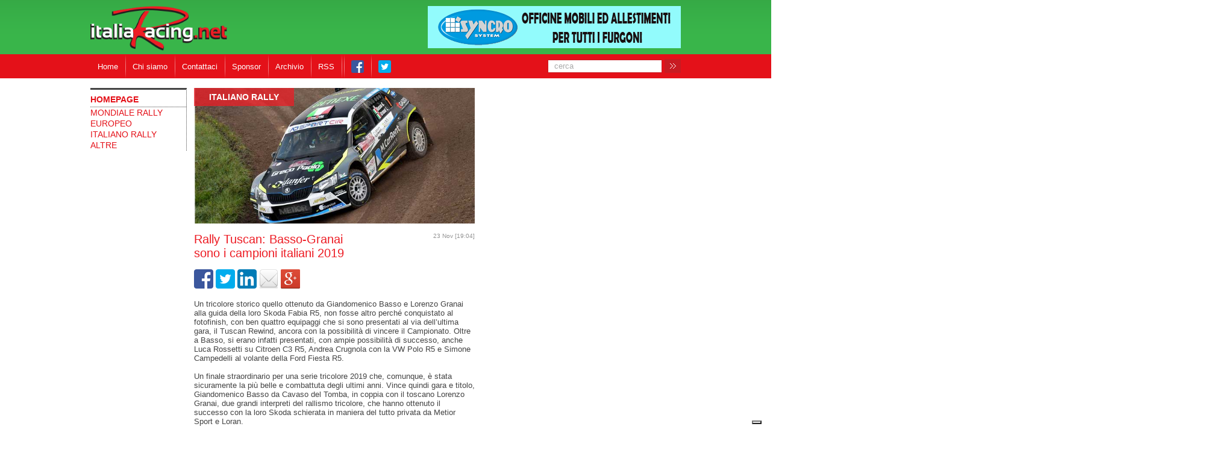

--- FILE ---
content_type: text/html; charset=utf-8
request_url: https://www.italiaracing.net/newsintRally.aspx?sez=Rally&id=95099&cat=3&
body_size: 41484
content:



<!DOCTYPE html>

<html xmlns="http://www.w3.org/1999/xhtml" lang="it-IT">
<head><meta http-equiv="content-type" content="text/html;charset=utf-8" /><meta name="google-site-verification" content="rhImYLkvwIIO03hlB_zxr-NgJZ25m3jyP11zXJAreyQ" /><title>
	Rally Tuscan: Basso-Granai sono i campioni italiani 2019 - ITALIANO RALLY - ITALIARACING.net
</title><meta id="descrizione" name="description" content="Un tricolore storico quello ottenuto da Giandomenico Basso e Lorenzo Granai alla guida della loro Skoda Fabia R5, non fosse altro perché conquistato al fotofinish, con ben quattro equipaggi che si son..." /><meta name="keywords" content="racing, corse" /><meta id="ogTitolo" property="og:title" content="Rally Tuscan: Basso-Granai sono i campioni italiani 2019 - ITALIANO RALLY - ITALIARACING.net" /><meta id="ogDescription" property="og:description" content="Un tricolore storico quello ottenuto da Giandomenico Basso e Lorenzo Granai alla guida della loro Skoda Fabia R5, non fosse altro perché conquistato al fotofinish, con ben quattro equipaggi che si son..." /><meta id="ogImage" property="og:image" content="http://www.italiaracing.net/public/2019112319727.jpg" /><meta id="ogUrl" property="og:url" content="https://www.italiaracing.net/newsintRally.aspx?sez=Rally&amp;id=95099&amp;cat=3&amp;" /><meta property="og:type" content="article" /><meta id="twTitolo" property="twitter:title" content="Rally Tuscan: Basso-Granai sono i campioni italiani 2019 - ITALIANO RALLY - ITALIARACING.net" /><meta id="twDesc" property="twitter:description" content="Un tricolore storico quello ottenuto da Giandomenico Basso e Lorenzo Granai alla guida della loro Skoda Fabia R5, non fosse altro perché conquistato al fotofinish, con ben quattro equipaggi che si son..." /><meta id="twImage" property="twitter:image" content="http://www.italiaracing.net/public/2019112319727.jpg" /><meta property="twitter:site" content="https://www.italiaracing.net/" />

    
    

    <script src="/script/jquery-1.9.0.js"></script>

    
    <meta http-equiv="Content-Type" content="text/html; charset=utf-8" />
    <meta name="keywords" content="racing, corse" />
    <script src="https://ajax.googleapis.com/ajax/libs/jquery/1.7/jquery.min.js"></script>
    <script type="text/javascript" src="/librerie/slidejq.js"></script>


    <script src="/script/bottoni.js?v=3.2.0.0"></script>
    <script src="/script/Ricerca.js?v=3.2.0.0"></script>

    <script src="/librerie/slick/slick.min.js?v=3.2.0.0"></script>
    <link href="/librerie/slick/slick.css?v=3.2.0.0" rel="stylesheet" />
    <link href="/librerie/slick/slick-theme.css?v=3.2.0.0" rel="stylesheet" />

    <script src="/script/AutoViewport.js?v=3.2.0.0"></script>


    <link rel="stylesheet" type="text/css" href="/css/stile.css?v=3.2.0.0" />

    <style>
        /* #Allpopup_PW0 {
            position: fixed !important;
            top: auto !important;
            bottom: 0px !important;
        }*/

        .dxpcModalBackLite_MetropolisBlue, .dxdpModalBackLite_MetropolisBlue {
            background-color: white !important;
            opacity: 0.6 !important;
        }
    </style>
    <script>
        function OpenPopup(url, larg, lung) {
            var hwnd = window.open(url, "popup", "width=" + larg + ", height=" + lung + ", scrollbars=yes, toolbar=no, resizable=yes");
        }
        function chiudicook() {
            // var windowpop = allpopup.GetWindowByName("cookie");
            // allpopup.HideWindow(windowpop);
        }
        //$(window).load(function () {
        //    setTimeout(function () {
        //        var windowpop = allpopup.GetWindowByName("cookie");
        //        //allpopup.ShowWindowAtPos(windowpop, ($("html body").width() / 2), $("html body").height());
        //        allpopup.ShowWindow(windowpop);
        //    }, 600);
        //});






        function getParameterByName(name) {
            name = name.replace(/[\[]/, "\\[").replace(/[\]]/, "\\]");
            var regex = new RegExp("[\\?&]" + name + "=([^&#]*)"),
                results = regex.exec(location.search);
            return results === null ? "" : decodeURIComponent(results[1].replace(/\+/g, " "));
        }





        $(document).ready(function (e) {

            // menu categoria
            if (getParameterByName("espandi") == "True") {
                $("#category").show('blind', "", 1500);
            }

            $("#btnCategory").click(function () {
                if ($("#category").is(":visible") == true) {
                    $("#category").hide('blind', "", 500);
                } else {
                    $("#category").show('blind', "", 2000);
                }
            });



            $('#slidermobile').slick({
                dots: false,
                infinite: true,
                autoplay: true,
                autoplaySpeed: 3000
            });

        });

    </script>


    
    <script type="text/javascript">
        var _iub = _iub || [];
        _iub.csConfiguration = {
            "siteId": 4120949,
            "cookiePolicyId": 82307326,
            "lang": "it",
            "storage": {
                "useSiteId": true
            }
        };
    </script>

    <script type="text/javascript" src="https://cs.iubenda.com/autoblocking/4120949.js"></script>
    <script type="text/javascript" src="//cdn.iubenda.com/cs/tcf/stub-v2.js"></script>
    <script type="text/javascript" src="//cdn.iubenda.com/cs/tcf/safe-tcf-v2.js"></script>

    <script type="text/javascript" src="//cdn.iubenda.com/cs/iubenda_cs.js" charset="UTF-8" async></script>
    


</head>



<body class="body" onload="loaded()">
    

    <script>
        AutoViewport.setDimensions(768, 300);
    </script>


            


    <form method="post" action="./newsintRally.aspx?sez=Rally&amp;id=95099&amp;cat=3&amp;" id="form1">
<div class="aspNetHidden">
<input type="hidden" name="__EVENTTARGET" id="__EVENTTARGET" value="" />
<input type="hidden" name="__EVENTARGUMENT" id="__EVENTARGUMENT" value="" />
<input type="hidden" name="__VIEWSTATE" id="__VIEWSTATE" value="/[base64]/[base64]/4sR95EAHT8mwheM=" />
</div>

<script type="text/javascript">
//<![CDATA[
var theForm = document.forms['form1'];
if (!theForm) {
    theForm = document.form1;
}
function __doPostBack(eventTarget, eventArgument) {
    if (!theForm.onsubmit || (theForm.onsubmit() != false)) {
        theForm.__EVENTTARGET.value = eventTarget;
        theForm.__EVENTARGUMENT.value = eventArgument;
        theForm.submit();
    }
}
//]]>
</script>


<div class="aspNetHidden">

	<input type="hidden" name="__VIEWSTATEGENERATOR" id="__VIEWSTATEGENERATOR" value="BCC44B96" />
	<input type="hidden" name="__EVENTVALIDATION" id="__EVENTVALIDATION" value="/wEdAAPoObZlqensoxX4DE14oX5KpmJFSjcBn8HdfwSypTNzvMyxLrjttU2AUd3Zst7JxUbMWAPfU/sha3LR0FbiceoG1TWaBsoLqvwMGx/JefJz3Q==" />
</div>
        
        

       <header style="width: 2000px;position: absolute;top: 0;left: 0;">
            &nbsp;
        </header>

        <header>
            <a href="/home" class="logo" title="Home">
                <img src="/img/logo_ita_racing_originale.png" height="74" />
            </a>
            <div class="bannerContainerTop">
                

<script>
    function apribanner(percorso, target) {
        window.open(percorso, target);
    }
    window.onload = function () {
        $("#banImg").show();
    }
</script>

<div id="Banner_banneralto" class="banner sponsor2 cycle-slideshow" data-cycle-pause-on-hover="true" data-cycle-speed="200">
<img src="/immagini/75920151027161343.png" alt="SYNCRO-SYSTEM" onclick="apribanner(&#39;http://www.syncro-system.com/&#39;,&#39;_blank&#39;);" width="420" height="70" class="banImg" style="cursor: pointer !important; display: none;"></img></div>

            </div>
            <ul id="MenuHead_menu" class="menu_top">
<li><a href="/Rally/1">Home</a></li><li><a href="javascript:OpenPopup(&#39;/chisiamo.aspx&#39;,355,415)">Chi siamo</a></li><li><a href="mailto:info@italiaracing.net">Contattaci</a></li><li><a href="/sponsor.aspx?sez=Rally">Sponsor</a></li><li><a href="/ricercaRally.aspx?sez=Rally">Archivio</a></li><li><a href="/rssNewsRally.asp">RSS</a></li><li>&nbsp;</li><li class="social__links"><a href="https://www.facebook.com/Italiaracing.net/" target="_blank"><img src="/img/facebook_32.png" alt="Facebook logo"></img></a></li><li class="social__links"><a href="https://twitter.com/italiaracing" target="_blank"><img src="/img/twitter_32.png" alt="Twitter logo"></img></a></li></ul>

            <ul class="menu_top_mobile">
                <li><a href="/default.aspx" title="Home">HOME</a></li>
                <li><a id="btnCategory" href="#" title="Categorie">CATEGORIE</a></li>
                <li><a href="/rubricha" title="Magazine">CALENDARIO</a></li>
            </ul>
            <!--<form action="" method="get" id="cerca">-->
            <span id="cerca">
                <input name="ctl00$testodacercare" type="text" id="testodacercare" placeholder="cerca" />
                <button onclick="__doPostBack('ctl00$cercasu','')" id="cercasu" type="submit">&nbsp;</button>
            </span>
            <!--</form>-->
        </header>



        <div id="category" class="centrale" style="background-color: #B50108; display: none; min-width: 100%; font-size: 130%;">
            <ul id="menuSx_ulMenu" class="menusx"><li class="homelink"><a href="/home" class="aCategory"><p style='margin: 0;'>homepage</p></a></li><li><a href="/Rally/1/Mondiale-Rally" class="aCategory"><p style='margin: 0;'>Mondiale Rally</p></a></li><li><a href="/Rally/10/Europeo" class="aCategory"><p style='margin: 0;'>Europeo</p></a></li><li><a href="/Rally/3/Italiano-Rally" class="aCategory"><p style='margin: 0;'>Italiano Rally</p></a></li><li><a href="/Rally/9/Altre" class="aCategory"><p style='margin: 0;'>Altre</p></a></li></ul>
        </div>









        

<script>
    function apri(percorso, target) {
        window.open(percorso, target);
    }
</script>

<div id="slideShow_slider" class="sponsor2 cycle-slideshow" data-cycle-pause-on-hover="true" data-cycle-speed="200">
</div>



        


<div id="slidermobile">
    
            <div id="pp" class="news_home">
                <div class="news newstop">
                    <span class="titolo">
                        <a href='/1088/Regional-Mid-East' id="aCatalogoPP" title="Catalogo">Regional Mid-East</a>
                    </span>
                    <a onclick="GoNext()" title="Avanti">
                        <img id="imgPP" src="/public/2026114174247.jpg" width="638" height="307" />
                    </a>
                    <div class="didascalia" style="padding-top: 6px;">
                        <h3 style="margin-top: -8px; min-height: 75px;">
                            <a href="/Test-a-Yas-Marina---2-giorno-Macedo-si-prende-la-leadership/253757/1088" id="h3TitoloPP" title="Primo Piano">Test a Yas Marina - 2° giorno<br />Macedo si prende la leadership</a>
                        </h3>
                        <p id="testoPP">Massimo CostaSono stati due giorni molto importanti per i dieci team che oltre al campionato Middle East saranno al via del ...</p>
                        <a href="/Test-a-Yas-Marina---2-giorno-Macedo-si-prende-la-leadership/253757/1088" class="readmore" id="aLeggiPP" title="Leggi">Leggi &raquo;</a>
                    </div>
                </div>
            </div>
        
            <div id="pp" class="news_home">
                <div class="news newstop">
                    <span class="titolo">
                        <a href='/1101/UAE4-Series' id="aCatalogoPP" title="Catalogo">UAE4 Series</a>
                    </span>
                    <a onclick="GoNext()" title="Avanti">
                        <img id="imgPP" src="/public/2026114163526.jpg" width="638" height="307" />
                    </a>
                    <div class="didascalia" style="padding-top: 6px;">
                        <h3 style="margin-top: -8px; min-height: 75px;">
                            <a href="/Test-a-Yas-Marina---2-giorno-Bondarev-e-Consani-appaiati-/253756/1101" id="h3TitoloPP" title="Primo Piano">Test a Yas Marina - 2° giorno<br />Bondarev e Consani appaiati<br /></a>
                        </h3>
                        <p id="testoPP">Massimo CostaStesso tempo e per di più in due separate sessioni, la seconda e la terza. Oleksandr Bondarev del team Mumbai F...</p>
                        <a href="/Test-a-Yas-Marina---2-giorno-Bondarev-e-Consani-appaiati-/253756/1101" class="readmore" id="aLeggiPP" title="Leggi">Leggi &raquo;</a>
                    </div>
                </div>
            </div>
        
            <div id="pp" class="news_home">
                <div class="news newstop">
                    <span class="titolo">
                        <a href='/Rally/' id="aCatalogoPP" title="Catalogo">Rally</a>
                    </span>
                    <a onclick="GoNext()" title="Avanti">
                        <img id="imgPP" src="/public/2026114161830.jpg" width="638" height="307" />
                    </a>
                    <div class="didascalia" style="padding-top: 6px;">
                        <h3 style="margin-top: -8px; min-height: 75px;">
                            <a href="/Rally/Dakar--10-tappa-Serradori-vince-Al-Attiyah-fa-il-vuoto/96002/9" id="h3TitoloPP" title="Primo Piano">Dakar – 10ª tappa<br />Serradori vince, Al-Attiyah fa il vuoto</a>
                        </h3>
                        <p id="testoPP">Michele Montesano
A meno di clamorosi colpi di scena, la seconda tappa Marathon della Dakar 2026 ha di fatto deciso l’esito ...</p>
                        <a href="/Rally/Dakar--10-tappa-Serradori-vince-Al-Attiyah-fa-il-vuoto/96002/9" class="readmore" id="aLeggiPP" title="Leggi">Leggi &raquo;</a>
                    </div>
                </div>
            </div>
        
            <div id="pp" class="news_home">
                <div class="news newstop">
                    <span class="titolo">
                        <a href='/4/FIA-Formula-2' id="aCatalogoPP" title="Catalogo">FIA Formula 2</a>
                    </span>
                    <a onclick="GoNext()" title="Avanti">
                        <img id="imgPP" src="/public/2026113204743.jpg" width="638" height="307" />
                    </a>
                    <div class="didascalia" style="padding-top: 6px;">
                        <h3 style="margin-top: -8px; min-height: 75px;">
                            <a href="/CLAMOROSO-La-famiglia-Rosin-esce-dal-team-Prema-si-chiude-unera/253751/4" id="h3TitoloPP" title="Primo Piano">CLAMOROSO<br />La famiglia Rosin esce dal<br />team Prema, si chiude un'era</a>
                        </h3>
                        <p id="testoPP">Massimo CostaLa notizia è clamorosa. La famiglia Rosin (René, Angelo e le rispettive mogli Angelina e Grazia) ha deciso di u...</p>
                        <a href="/CLAMOROSO-La-famiglia-Rosin-esce-dal-team-Prema-si-chiude-unera/253751/4" class="readmore" id="aLeggiPP" title="Leggi">Leggi &raquo;</a>
                    </div>
                </div>
            </div>
        
            <div id="pp" class="news_home">
                <div class="news newstop">
                    <span class="titolo">
                        <a href='/Rally/' id="aCatalogoPP" title="Catalogo">Rally</a>
                    </span>
                    <a onclick="GoNext()" title="Avanti">
                        <img id="imgPP" src="/public/202611316122.jpg" width="638" height="307" />
                    </a>
                    <div class="didascalia" style="padding-top: 6px;">
                        <h3 style="margin-top: -8px; min-height: 75px;">
                            <a href="/Rally/Dakar--9-tappa-Doppietta-dei-Goczal-Roma-leader/96001/9" id="h3TitoloPP" title="Primo Piano">Dakar – 9ª tappa<br />Doppietta dei Goczal, Roma leader</a>
                        </h3>
                        <p id="testoPP">Michele Montesano
Il tanto atteso colpo di scena è finalmente arrivato. Si attendeva con ansia la seconda tappa Marathon del...</p>
                        <a href="/Rally/Dakar--9-tappa-Doppietta-dei-Goczal-Roma-leader/96001/9" class="readmore" id="aLeggiPP" title="Leggi">Leggi &raquo;</a>
                    </div>
                </div>
            </div>
        
            <div id="pp" class="news_home">
                <div class="news newstop">
                    <span class="titolo">
                        <a href='/1088/Regional-Mid-East' id="aCatalogoPP" title="Catalogo">Regional Mid-East</a>
                    </span>
                    <a onclick="GoNext()" title="Avanti">
                        <img id="imgPP" src="/public/2026113161743.jpg" width="638" height="307" />
                    </a>
                    <div class="didascalia" style="padding-top: 6px;">
                        <h3 style="margin-top: -8px; min-height: 75px;">
                            <a href="/Test-a-Yas-Marina---1-giorno-Kato-apre-la-nuova-era-del-Regional/253750/1088" id="h3TitoloPP" title="Primo Piano">Test a Yas Marina - 1° giorno<br />Kato apre la nuova era del Regional</a>
                        </h3>
                        <p id="testoPP">Massimo CostaIl giorno del tanto atteso debutto della nuova Tatuus GEN2 e del motore di derivazione Toyota firmato da Autote...</p>
                        <a href="/Test-a-Yas-Marina---1-giorno-Kato-apre-la-nuova-era-del-Regional/253750/1088" class="readmore" id="aLeggiPP" title="Leggi">Leggi &raquo;</a>
                    </div>
                </div>
            </div>
        
</div>










        <div class="centrale">
            


            

    <div class="sx">
        <ul id="ContentSxCx_menuSx_ulMenu" class="menusx"><li class="homelink"><a href="/home" class="aCategory"><p style='margin: 0;'>homepage</p></a></li><li><a href="/Rally/1/Mondiale-Rally" class="aCategory"><p style='margin: 0;'>Mondiale Rally</p></a></li><li><a href="/Rally/10/Europeo" class="aCategory"><p style='margin: 0;'>Europeo</p></a></li><li><a href="/Rally/3/Italiano-Rally" class="aCategory"><p style='margin: 0;'>Italiano Rally</p></a></li><li><a href="/Rally/9/Altre" class="aCategory"><p style='margin: 0;'>Altre</p></a></li></ul>
    </div>

    <div class="cx newsint">
        <div id="ContentSxCx_divAltezza" class="news newstop newsspec" style="height:225px;">
            <span class="titolo"><a href="/Rally/3/Italiano-Rally" id="ContentSxCx_aTitoloCat">Italiano Rally</a></span>
            <img src="/public/2019112319727.jpg" id="ContentSxCx_imgNews" width="466" height="225px" style="display:block;" />
        </div>
        <span id="ContentSxCx_dataNews" class="datanews">23 Nov [19:04]</span>
        <h1 id="ContentSxCx_titoloNews">Rally Tuscan: Basso-Granai<br />sono i campioni italiani 2019</h1>

        <div id="toolshare">
            <a class="tool" onclick="face()" href="#" title="facebook">
                <img alt="Share On Facebook" src="/img/facebook_32.png"></a>
            <a class="tool" onclick="twitter()" href="#" title="twitter">
                <img alt="Share On Twitter" src="/img/twitter_32.png"></a>
            <a class="tool" onclick="linke()" href="#" title="Linkedin">
                <img alt="Share On Linkedin" src="/img/linkedin_32.png"></a>
            <a class="tool" onclick="mail()" href="#" title="mail">
                <img alt="Share On Mail" src="/img/email_32.png"></a>
            <a class="tool" onclick="google()" href="#" title="google">
                <img alt="Share On Google+" src="/img/gplus-32.png"></a>
        </div>

        <div id="ContentSxCx_testoNews">Un tricolore storico quello ottenuto da Giandomenico Basso e Lorenzo Granai alla guida della loro Skoda Fabia R5, non fosse altro perché conquistato al fotofinish, con ben quattro equipaggi che si sono presentati al via dell’ultima gara, il Tuscan Rewind, ancora con la possibilità di vincere il Campionato. Oltre a Basso, si erano infatti presentati, con ampie possibilità di successo, anche Luca Rossetti su Citroen C3 R5, Andrea Crugnola con la VW Polo R5 e Simone Campedelli al volante della Ford Fiesta R5. <br /><br />Un finale straordinario per una serie tricolore 2019 che, comunque, è stata sicuramente la più belle e combattuta degli ultimi anni. Vince quindi gara e titolo, Giandomenico Basso da Cavaso del Tomba, in coppia con il toscano Lorenzo Granai, due grandi interpreti del rallismo tricolore, che hanno ottenuto il successo con la loro Skoda schierata in maniera del tutto privata da Metior Sport e Loran.  <br /><br />Gli altri escono tutti a testa alta consci di avere condotto una stagione straordinaria. Primo fra tutti Andrea Crugnola (VW Polo) con Pietro Elia Ometto, il più privato forse tra i pretendenti al titolo. Sempre velocissimo in tutte le gare, subito dal via del campionato il pilota di Varese si è alternato alla guida della Polo, e di una Skoda Fabia R5, entrambe seguite dall’HK Racing. <br /><br />Con il varesino, da sottolineare anche le grandi stagioni di Luca Rossetti, in coppia con Eleonora Mori, partito con l’handicap di portare per la prima volta in gara nel CIR la Citroen C3 R5 ufficiale, che ha comunque lottato fino ad una prova dal termine della gara. Quando era al comando ed in grado di puntare al titolo, è stato rallentato da una foratura. <br /><br />Lo stesso problema ha allontanato dal vertice e dalla possibile vittoria tricolore anche un altro grande protagonista dell’annata, Simone Campedelli, in coppia con Tania Canton. Il romagnolo con la Ford preparata ufficialmente dalla M-Sport e portata in gara dalla Orange1 Racing, ha dimostrato comunque di essere pronto per traguardi importanti. La Ford si aggiudica comunque il titolo italiano Costruttori assoluto poiché la situazione di vantaggio rispetto alla concorrente Citroen rimane invariata. Entrambe i piloti di punta infatti risultano fuori dalla zona punti. <br /><br />Nella festa per il tricolore uno spazio se lo è ricavato Paolo Andreucci, in coppia con Rudy Briani, che con la sua Peugeot 208 R5 è arrivato terzo in gara e primo tra i partecipanti al Campionato Italiano Rally Terra. Il tricolore Terra vede l’ormai ex campione italiano secondo assoluto, dietro al francese Stephane Consani, già trionfatore della serie, qui sfortunatissimo con un’uscita di strada durante lo shake-down che gli ha impedito di prendere parte alla gara. <br /><br />Andreucci chiude il Tuscan davanti Giacomo Costenaro, secondo in coppia Justin Bardin su Skoda Fabia R5. Completa il podio del CIRT il veronese Luca Hoelbling insieme a Federico Fiorini al volante della Hyundai i20 R5. Sfortunati protagonisti della gara del Terra sono stati Umberto Scandola (Hyundai i20 R5), autore di una gara perfetta e costretto al ritiro quando era al primo posto assoluto del Tuscan e Nicolò Marchioro, che si ritira nelle prime battute di gara sulla Fabia R5 ma chiude comunque la stagione da terzo del Campionato. Nel Trofeo Gruppo N 4 Ruote Motrici, la vittoria in gara va a Christian Gabbarrini, Subaru Impreza Sti.<br /><br />Un altro risultato di rilievo a Montalcino lo hanno ottenuto Rentato Travaglia, che chiude quarto assoluto con Luca Gelli sulla Fabia R5 e Tony Cairoli con Anna Tomasi, bravi con altra R5 boema con ottimi tempi riuscendo ad inserirsi tra i primi dieci. Tra i titoli tricolore ancora in palio al Tuscan sono stati assegnati il Campionato Italiano Costruttori alla Ford mentre il tricolore Due Ruote Motrici va alla Peugeot. <br /><br />Nel CIR Due Ruote Motrici, la gara toscana è andata a Davide Nicelli Jr su Peugeot 208 R2, davanti agli equipaggi femminili di Rachele Somaschini, Citroen DS3 R3T e Patrizia Perosino, altra 208 R2. Fuori dai giochi i campioni italiani Tommaso Ciuffi e Nicolò Gonella con la Peugeot 208 R2 ufficiale per il già ottenuto titoli tricolori nel Campionato Junior e nel Due Ruote Motrici hanno commesso un piccolo errore hanno preso un muro a metà gara.  <br /><br />In scena sugli sterrati del Tuscan anche il duello finale tra le Ford Fiesta R2 dei giovanissimi CIR Junior Andrea Mazzocchi e Silvia Gallotti nello scontro diretto con i campioni italiani junior Marco Pollara insieme a Rosario Siragusano. Nel trofeo firmato da Peugeot la vittoria è andata della gara e del monomarca a Michele Griso con la 208 R2B.<br /></div>

        <div id="ContentSxCx_prec" class="news newstop2" style="display:block;">
            <span class="titolo"><a href="/Rally/3" id="ContentSxCx_precTitoloCat">Italiano Rally</a></span>
            <img src="/public/20191013154820.JPG" id="ContentSxCx_precImg" width="228" height="119" style="display:block;" />
            <div class="didascalia">
                <h3><a href="/Rally/Due-Valli---Vince-Crugnola-con-la-Polo-Ora-e-lotta-a-quattro-per-il-titolo/95069/3" id="ContentSxCx_precTitolo">Due Valli - Vince Crugnola con la Polo<br />Ora è lotta a quattro per il titolo</a></h3>
            </div>
        </div>
        <div id="ContentSxCx_ante" class="news newstop2" style="display:block;">
            <span class="titolo"><a href="/Rally/3" id="ContentSxCx_anteTitoloCat">Italiano Rally</a></span>
            <img src="/public/2021314114915.jpg" id="ContentSxCx_anteImg" width="228" height="119" style="display:block;" />
            <div class="didascalia">
                <h3><a href="/Rally/Neuville-detta-legge-nel-Rally-Tricolore-del-Ciocco/95277/3" id="ContentSxCx_anteTitolo">Neuville detta legge nel<br />Rally Tricolore del Ciocco</a></h3>
            </div>
        </div>
    </div>



            
    <div class="dx">
        
<div class="bloccogrigio magazine1" style="display:none;">
                <a href="magazine/2015403/index.html" id="ContenentDX_magazineOne_bottone1" class="img_sx"><img src="magazine/2015403/cover.jpg" id="ContenentDX_magazineOne_magimg" width="187" height="259" /></a>
              <a href="magazine/2015403/index.html" id="ContenentDX_magazineOne_bottone2" class="readmore"><img src="/img/download_ico.png" width="31" height="27" /><br />Scarica<br />il magazine</a>
            <p>Il magazine di ItaliaRacing ora disponibile anche per <strong>iPad, iPhone, Android</strong></p>
</div>
        
<div class="bloccogrigio magazinevari" style="display: none;">
            	<h4 style="color:#e41119; font-size:130%;"><strong>Tutti i nostri Magazine</strong><a href="#" class="readmore" style="display:none">&raquo;</a></h4>
    <div id="ContenentDX_nostriMagazineCx_placeHolder" style="display:inline-block;">
                
    <div class="nonperdere">I Magazine da leggere e sfogliare anche su tablet e smartphone</div></div>
            </div>
        <div id="ContenentDX_bloccoSponsorDx_place" class="bloccosponsor">
</div>

    </div>

        </div>
        <footer>
            <span class="copy">© 2026 Italiaracing.net - Tutti i diritti riservati. - Registrazione n. 7323 del 30 aprile 2003 presso il Tribunale di Bologna</span>
            <ul>
                <li><a href="/home" title="Home">Home</a></li>
                <li><a href="javascript:OpenPopup('chisiamo.aspx',355,415)" title="Chi siamo">Chi Siamo</a></li>
                <li><a href="mailto:info@italiaracing.net" title="Contattaci">Contattaci</a></li>
                
                <li><a href="https://www.iubenda.com/privacy-policy/82307326" target="_blank" title="Privacy policy">Privacy policy</a></li>
                <li><a href="https://www.iubenda.com/privacy-policy/82307326/cookie-policy" target="_blank" title="Cookie policy">Cookie policy</a></li>
            </ul>
        </footer>
    </form>


    <script type="text/javascript">

        var non_Perderti = document.getElementsByClassName("nonperdere");

        //if (non_Perderti.length > 0) {
        //    non_Perderti[0].style.display = "none";
        //}

        var magvari = $(".magazinevari").find(".magvari");
        if (magvari) {
            //Se i magazine sono in numero pari...
            if (magvari.length % 2 === 0) {
                //...nascondo messaggio
                non_Perderti[0].style.display = "none";
            } else {
                non_Perderti[0].style.display = "block";
            }
        }

    </script>

    <!-- Google tag (gtag.js) -->
    <script async src="https://www.googletagmanager.com/gtag/js?id=G-MXRN02PX8J"></script>
    <script>
        window.dataLayer = window.dataLayer || [];
        function gtag() { dataLayer.push(arguments); }
        gtag('js', new Date());

        gtag('config', 'G-MXRN02PX8J');
    </script>



</body>
</html>


--- FILE ---
content_type: application/javascript
request_url: https://www.italiaracing.net/script/bottoni.js?v=3.2.0.0
body_size: 1084
content:
var indirizzo = "";
var indirizzotemporaneo = "";

function face() {
    mioindirizzo = window.location;
    indirizzo = "https://www.facebook.com/sharer/sharer.php?u=" + encodeURIComponent(mioindirizzo)
    window.open(indirizzo, "_blank");
}

function google() {
    mioindirizzo = window.location;
    indirizzo = "https://plus.google.com/share?url=" + encodeURIComponent(mioindirizzo) + "&hl=it";
    window.open(indirizzo, "_blank");
}

function twitter() {
    mioindirizzo = window.location;
    indirizzo = "https://twitter.com/intent/tweet?text=" + document.title + "&source=italiaracing.net&related=italiaracing.net&via=italiaracing.net&url=" + encodeURIComponent(mioindirizzo) + "#sthash.a5XyA5WZ.uxfs";
    window.open(indirizzo, "_blank");
}

function linke() {
    mioindirizzo = window.location;
    //_QUI URL_%3Fsthash.7Yx9ph94.mjjo&source=
    indirizzo = "https://www.linkedin.com/shareArticle?summary=&title=" + document.title + "&mini=true&url=" + encodeURIComponent(mioindirizzo) + "%3Fsthash.7Yx9ph94.mjjo&source=";
    window.open(indirizzo, "_blank");
}

function mail() {
    mioindirizzo = window.location;
    window.open("mailto:?subject=ItaliaRacing.net&body=" + mioindirizzo, "_parent");
}
